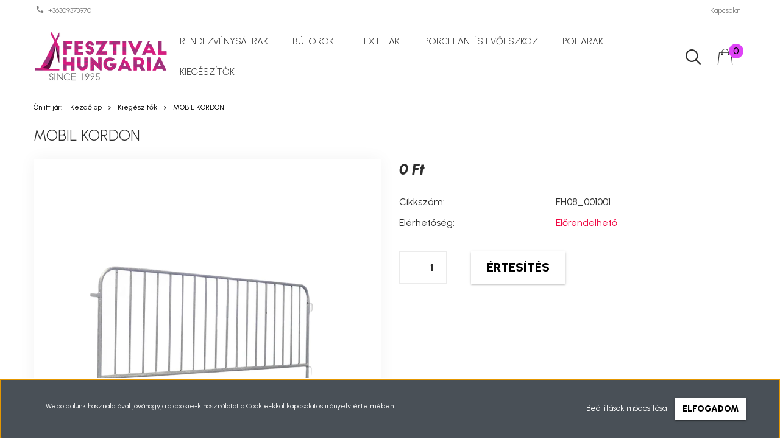

--- FILE ---
content_type: text/html; charset=UTF-8
request_url: https://www.fesztivalhungaria.hu/mobil-kordon-655
body_size: 10723
content:
<!DOCTYPE html>
<!--[if lt IE 7]>      <html class="no-js lt-ie10 lt-ie9 lt-ie8 lt-ie7" lang="hu" dir="ltr"> <![endif]-->
<!--[if IE 7]>         <html class="no-js lt-ie10 lt-ie9 lt-ie8" lang="hu" dir="ltr"> <![endif]-->
<!--[if IE 8]>         <html class="no-js lt-ie10 lt-ie9" lang="hu" dir="ltr"> <![endif]-->
<!--[if IE 9]>         <html class="no-js lt-ie10" lang="hu" dir="ltr"> <![endif]-->
<!--[if gt IE 10]><!--> <html class="no-js" lang="hu" dir="ltr"> <!--<![endif]-->
<head>
    <title>Mobil Kordon - Fesztivál Hungária</title>
    <meta charset="utf-8">
    <meta name="description" content="Mobil Kordon termékünk most 0 Ft-os áron elérhető. Vásároljon kényelmesen és biztonságosan webáruházunkból, akár percek alatt!">
    <meta name="robots" content="index, follow">
    <link rel="image_src" href="https://fesztivalhungaria.cdn.shoprenter.hu/custom/fesztivalhungaria/image/data/product/TENT/Kordon_kicsi.jpeg.webp?lastmod=1709235316.1582213581">
    <meta property="og:title" content="Mobil Kordon" />
    <meta property="og:type" content="product" />
    <meta property="og:url" content="https://www.fesztivalhungaria.hu/mobil-kordon-655" />
    <meta property="og:image" content="https://fesztivalhungaria.cdn.shoprenter.hu/custom/fesztivalhungaria/image/cache/w955h500q100/product/TENT/Kordon_kicsi.jpeg.webp?lastmod=1709235316.1582213581" />
    <meta property="og:description" content="Mobil Kordon" />
    <link href="https://fesztivalhungaria.cdn.shoprenter.hu/custom/fesztivalhungaria/image/data/logo_FH_INST.png?lastmod=1676546225.1582213581" rel="icon" />
    <link href="https://fesztivalhungaria.cdn.shoprenter.hu/custom/fesztivalhungaria/image/data/logo_FH_INST.png?lastmod=1676546225.1582213581" rel="apple-touch-icon" />
    <base href="https://www.fesztivalhungaria.hu:443" />

    <meta name="viewport" content="width=device-width, initial-scale=1">
            <link href="https://www.fesztivalhungaria.hu/mobil-kordon-655" rel="canonical">
    
            
                        <link rel="stylesheet" href="https://fesztivalhungaria.cdn.shoprenter.hu/web/compiled/css/fancybox2.css?v=1769069094" media="screen">
            <link rel="stylesheet" href="https://fesztivalhungaria.cdn.shoprenter.hu/custom/fesztivalhungaria/catalog/view/theme/tokyo_blue/style/1745484441.1537781973.1707943230.1762965243.css?v=null.1582213581" media="screen">
        <script>
        window.nonProductQuality = 100;
    </script>
    <script src="//ajax.googleapis.com/ajax/libs/jquery/1.10.2/jquery.min.js"></script>
    <script>window.jQuery || document.write('<script src="https://fesztivalhungaria.cdn.shoprenter.hu/catalog/view/javascript/jquery/jquery-1.10.2.min.js?v=1484139539"><\/script>')</script>

            
        
    
        <!-- Header JavaScript codes -->
            <script src="https://fesztivalhungaria.cdn.shoprenter.hu/web/compiled/js/base.js?v=1769069092"></script>
                    <script src="https://fesztivalhungaria.cdn.shoprenter.hu/web/compiled/js/countdown.js?v=1769069092"></script>
                    <script src="https://fesztivalhungaria.cdn.shoprenter.hu/web/compiled/js/fancybox2.js?v=1769069092"></script>
                    <script src="https://fesztivalhungaria.cdn.shoprenter.hu/web/compiled/js/before_starter2_productpage.js?v=1769069092"></script>
                    <script src="https://fesztivalhungaria.cdn.shoprenter.hu/web/compiled/js/before_starter2_head.js?v=1769069092"></script>
                    <script src="https://fesztivalhungaria.cdn.shoprenter.hu/web/compiled/js/base_bootstrap.js?v=1769069092"></script>
                    <script src="https://fesztivalhungaria.cdn.shoprenter.hu/web/compiled/js/nanobar.js?v=1769069092"></script>
                    <!-- Header jQuery onLoad scripts -->
    <script>
        window.countdownFormat = '%D:%H:%M:%S';
        //<![CDATA[
        var BASEURL = 'https://www.fesztivalhungaria.hu';
Currency = {"symbol_left":"","symbol_right":" Ft","decimal_place":0,"decimal_point":",","thousand_point":".","currency":"HUF","value":1};
var ShopRenter = ShopRenter || {}; ShopRenter.product = {"id":655,"sku":"FH08_001001","currency":"HUF","unitName":"db","price":0,"name":"Mobil Kordon","brand":"","currentVariant":[],"parent":{"id":655,"sku":"FH08_001001","unitName":"db","price":0,"name":"Mobil Kordon"}};

        $(document).ready(function(){
        // DOM ready
            
                $('.fancybox').fancybox({
                    maxWidth: 820,
                    maxHeight: 650,
                    afterLoad: function(){
                        wrapCSS = $(this.element).data('fancybox-wrapcss');
                        if(wrapCSS){
                            $('.fancybox-wrap').addClass(wrapCSS);
                        }
                    },
                    helpers: {
                        thumbs: {
                            width: 50,
                            height: 50
                        }
                    }
                });
                $('.fancybox-inline').fancybox({
                    maxWidth: 820,
                    maxHeight: 650,
                    type:'inline'
                });
                

        // /DOM ready
        });
        $(window).load(function(){
        // OnLoad
            
                var init_relatedproducts_Scroller = function() {
                    $("#relatedproducts .aurora-scroll-click-mode").each(function(){
                        var max=0;
                        $(this).find($(".list_prouctname")).each(function(){
                            var h = $(this).height();
                            max = h > max ? h : max;
                        });
                        $(this).find($(".list_prouctname")).each(function(){
                            $(this).height(max);
                        });
                    });

                    $("#relatedproducts .aurora-scroll-click-mode").auroraScroll({
                        autoMode: "click",
                        frameRate: 60,
                        speed: 2.5,
                        direction: -1,
                        elementClass: "product-snapshot",
                        pauseAfter: false,
                        horizontal: true,
                        visible: 1,
                        arrowsPosition: 1
                    }, function(){
                        initAurora();
                    });
                }
            


                init_relatedproducts_Scroller();
            

        // /OnLoad
        });
        //]]>
    </script>
    
        <script src="https://fesztivalhungaria.cdn.shoprenter.hu/web/compiled/js/vue/manifest.bundle.js?v=1769069090"></script>
<script>
    var ShopRenter = ShopRenter || {};
    ShopRenter.onCartUpdate = function (callable) {
        document.addEventListener('cartChanged', callable)
    };
    ShopRenter.onItemAdd = function (callable) {
        document.addEventListener('AddToCart', callable)
    };
    ShopRenter.onItemDelete = function (callable) {
        document.addEventListener('deleteCart', callable)
    };
    ShopRenter.onSearchResultViewed = function (callable) {
        document.addEventListener('AuroraSearchResultViewed', callable)
    };
    ShopRenter.onSubscribedForNewsletter = function (callable) {
        document.addEventListener('AuroraSubscribedForNewsletter', callable)
    };
    ShopRenter.onCheckoutInitiated = function (callable) {
        document.addEventListener('AuroraCheckoutInitiated', callable)
    };
    ShopRenter.onCheckoutShippingInfoAdded = function (callable) {
        document.addEventListener('AuroraCheckoutShippingInfoAdded', callable)
    };
    ShopRenter.onCheckoutPaymentInfoAdded = function (callable) {
        document.addEventListener('AuroraCheckoutPaymentInfoAdded', callable)
    };
    ShopRenter.onCheckoutOrderConfirmed = function (callable) {
        document.addEventListener('AuroraCheckoutOrderConfirmed', callable)
    };
    ShopRenter.onCheckoutOrderPaid = function (callable) {
        document.addEventListener('AuroraOrderPaid', callable)
    };
    ShopRenter.onCheckoutOrderPaidUnsuccessful = function (callable) {
        document.addEventListener('AuroraOrderPaidUnsuccessful', callable)
    };
    ShopRenter.onProductPageViewed = function (callable) {
        document.addEventListener('AuroraProductPageViewed', callable)
    };
    ShopRenter.onMarketingConsentChanged = function (callable) {
        document.addEventListener('AuroraMarketingConsentChanged', callable)
    };
    ShopRenter.onCustomerRegistered = function (callable) {
        document.addEventListener('AuroraCustomerRegistered', callable)
    };
    ShopRenter.onCustomerLoggedIn = function (callable) {
        document.addEventListener('AuroraCustomerLoggedIn', callable)
    };
    ShopRenter.onCustomerUpdated = function (callable) {
        document.addEventListener('AuroraCustomerUpdated', callable)
    };
    ShopRenter.onCartPageViewed = function (callable) {
        document.addEventListener('AuroraCartPageViewed', callable)
    };
    ShopRenter.customer = {"userId":0,"userClientIP":"3.147.205.135","userGroupId":8,"customerGroupTaxMode":"gross","customerGroupPriceMode":"only_gross","email":"","phoneNumber":"","name":{"firstName":"","lastName":""}};
    ShopRenter.theme = {"name":"tokyo_blue","family":"tokyo","parent":"bootstrap"};
    ShopRenter.shop = {"name":"fesztivalhungaria","locale":"hu","currency":{"code":"HUF","rate":1},"domain":"fesztivalhungaria.myshoprenter.hu"};
    ShopRenter.page = {"route":"product\/product","queryString":"mobil-kordon-655"};

    ShopRenter.formSubmit = function (form, callback) {
        callback();
    };

    let loadedAsyncScriptCount = 0;
    function asyncScriptLoaded(position) {
        loadedAsyncScriptCount++;
        if (position === 'body') {
            if (document.querySelectorAll('.async-script-tag').length === loadedAsyncScriptCount) {
                if (/complete|interactive|loaded/.test(document.readyState)) {
                    document.dispatchEvent(new CustomEvent('asyncScriptsLoaded', {}));
                } else {
                    document.addEventListener('DOMContentLoaded', () => {
                        document.dispatchEvent(new CustomEvent('asyncScriptsLoaded', {}));
                    });
                }
            }
        }
    }
</script>


                    <script type="text/javascript" src="https://fesztivalhungaria.cdn.shoprenter.hu/web/compiled/js/vue/customerEventDispatcher.bundle.js?v=1769069090"></script>




    
    
                
            
            <script>window.dataLayer=window.dataLayer||[];function gtag(){dataLayer.push(arguments)};var ShopRenter=ShopRenter||{};ShopRenter.config=ShopRenter.config||{};ShopRenter.config.googleConsentModeDefaultValue="denied";</script>                        <script type="text/javascript" src="https://fesztivalhungaria.cdn.shoprenter.hu/web/compiled/js/vue/googleConsentMode.bundle.js?v=1769069090"></script>

            
            
            
            
            
    
</head>

<body id="body" class="bootstrap-body page-body flypage_body body-pathway-top desktop-device-body body-pathway-top tokyo_blue-body" role="document">
            
    
<div id="fb-root"></div>
<script>(function (d, s, id) {
        var js, fjs = d.getElementsByTagName(s)[0];
        if (d.getElementById(id)) return;
        js = d.createElement(s);
        js.id = id;
        js.src = "//connect.facebook.net/hu_HU/sdk/xfbml.customerchat.js#xfbml=1&version=v2.12&autoLogAppEvents=1";
        fjs.parentNode.insertBefore(js, fjs);
    }(document, "script", "facebook-jssdk"));
</script>



            

<!-- cached -->    <div id="first-login-nanobar-button">
    <img src="https://fesztivalhungaria.cdn.shoprenter.hu/catalog/view/theme/default/image/cog-settings-grey.svg?v=null.1582213581" class="sr-cog" alt="" width="24" height="24"/>
</div>
<div id="firstLogNanobar" class="Fixed aurora-nanobar aurora-nanobar-firstlogin">
    <div class="aurora-nanobar-container">
        <span id="nanoTextCookies" class="aurora-nanobar-text"
              style="font-size: 12px;">Weboldalunk használatával jóváhagyja a cookie-k használatát a Cookie-kkal kapcsolatos irányelv értelmében.
        </span>
        <div class="aurora-nanobar-buttons-wrapper nanobar-buttons">
            <a id ="aurora-nanobar-settings-button" href="">
                <span>Beállítások módosítása</span>
            </a>
            <a id="auroraNanobarCloseCookies" href="" class="button btn btn-primary aurora-nanobar-btn" data-button-save-text="Beállítások mentése">
                <span>Elfogadom</span>
            </a>
        </div>
        <div class="aurora-nanobar-cookies" style="display: none;">
            <div class="form-group">
                <label><input type="checkbox" name="required_cookies" id="required-cookies" disabled="disabled" checked="checked" /> Szükséges cookie-k</label>
                <div class="cookies-help-text">
                    Ezek a cookie-k segítenek abban, hogy a webáruház használható és működőképes legyen.
                </div>
            </div>
            <div class="form-group">
                <label>
                    <input type="checkbox" name="marketing_cookies" id="marketing-cookies"
                             />
                    Marketing cookie-k
                </label>
                <div class="cookies-help-text">
                    Ezeket a cookie-k segítenek abban, hogy az Ön érdeklődési körének megfelelő reklámokat és termékeket jelenítsük meg a webáruházban.
                </div>
            </div>
        </div>
    </div>
</div>

<script>

    (function ($) {
        $(document).ready(function () {
            new AuroraNanobar.FirstLogNanobarCheckbox(jQuery('#firstLogNanobar'), 'bottom');
        });
    })(jQuery);

</script>
<!-- /cached -->
<!-- cached --><div id="freeShippingNanobar" class="Fixed aurora-nanobar aurora-nanobar-freeshipping">
    <div class="aurora-nanobar-container">
        <span id="auroraNanobarClose" class="aurora-nanobar-close-x"><i class="sr-icon-times"></i></span>
        <span id="nanoText" class="aurora-nanobar-text"></span>
    </div>
</div>

<script>$(document).ready(function(){document.nanobarInstance=new AuroraNanobar.FreeShippingNanobar($('#freeShippingNanobar'),'bottom','5','','1');});</script><!-- /cached -->
    
                <!-- cached -->




        







    
    
    <link media="screen and (max-width: 992px)" rel="stylesheet" href="https://fesztivalhungaria.cdn.shoprenter.hu/catalog/view/javascript/jquery/jquery-mmenu/dist/css/jquery.mmenu.all.css?v=1484139539">
    <script src="https://fesztivalhungaria.cdn.shoprenter.hu/catalog/view/javascript/jquery/jquery-mmenu/dist/js/jquery.mmenu.all.min.js?v=1484139539"></script>
        <script src="https://fesztivalhungaria.cdn.shoprenter.hu/catalog/view/javascript/jquery/product_count_in_cart.js?v=1530610005"></script>

    <script>
        $(document).ready(function(){$('#menu-nav').mmenu({navbar:{title:'Menü'},extensions:["theme-dark","border-full"],offCanvas:{position:"left",zposition:"back"},counters:true,searchfield:{add:true,search:true,placeholder:'keresés',noResults:''}});function setLanguagesMobile(type){$('.'+type+'-change-mobile').click(function(e){e.preventDefault();$('#'+type+'_value_mobile').attr('value',$(this).data('value'));$('#mobile_'+type+'_form').submit();});}
setLanguagesMobile('language');setLanguagesMobile('currency');});    </script>

    <form action="index.php" method="post" enctype="multipart/form-data" id="mobile_currency_form">
        <input id="currency_value_mobile" type="hidden" value="" name="currency_id"/>
    </form>

    <form action="index.php" method="post" enctype="multipart/form-data" id="mobile_language_form">
        <input id="language_value_mobile" type="hidden" value="" name="language_code"/>
    </form>

    
    <div id="menu-nav">
        <ul>
                                            <li class="mm-title mm-group-title text-center"><span><i class="sr-icon-list"></i> Menüpontok</span></li>
    
                            <li class="informations-mobile-menu-item">
                <a href="https://www.fesztivalhungaria.hu/index.php?route=information/contact" target="_self">Kapcsolat</a>
                            </li>
            
        
        
        

                        <li class="mm-title mm-group-title text-center"><span><i class="sr-icon-tags"></i> Kategóriák</span></li>
    
    <li>
    <a href="https://www.fesztivalhungaria.hu/rendezvenysatrak-162">            <h3 class="category-list-link-text">Rendezvénysátrak</h3>
        </a>
            <ul><li>
    <a href="https://www.fesztivalhungaria.hu/rendezvenysatrak-162/satrak-171">            Sátrak
        </a>
    </li><li>
    <a href="https://www.fesztivalhungaria.hu/rendezvenysatrak-162/kiegeszitok-165">            Kiegészítők
        </a>
    </li></ul>
    </li><li>
    <a href="https://www.fesztivalhungaria.hu/butorok-159">            <h3 class="category-list-link-text">Bútorok</h3>
        </a>
            <ul><li>
    <a href="https://www.fesztivalhungaria.hu/butorok-159/szekek-189">            SZÉKEK
        </a>
    </li><li>
    <a href="https://www.fesztivalhungaria.hu/butorok-159/asztalok-192">            ASZTALOK
        </a>
    </li><li>
    <a href="https://www.fesztivalhungaria.hu/butorok-159/butor-kiegeszitok-219">            Bútor Kiegészítők 
        </a>
    </li></ul>
    </li><li>
    <a href="https://www.fesztivalhungaria.hu/textiliak-179">            <h3 class="category-list-link-text">Textiliák</h3>
        </a>
            <ul><li>
    <a href="https://www.fesztivalhungaria.hu/textiliak-179/hagyomanyos-205">            Hagyományos
        </a>
    </li><li>
    <a href="https://www.fesztivalhungaria.hu/textiliak-179/spandex-202">            Spandex
        </a>
    </li></ul>
    </li><li>
    <a href="https://www.fesztivalhungaria.hu/porcelan-es-evoeszkoz-167">            <h3 class="category-list-link-text">Porcelán és Evőeszköz</h3>
        </a>
            <ul><li>
    <a href="https://www.fesztivalhungaria.hu/porcelan-es-evoeszkoz-167/catering-kiegeszitok-169">            Catering Kiegészítők
        </a>
    </li><li>
    <a href="https://www.fesztivalhungaria.hu/porcelan-es-evoeszkoz-167/evoeszkozok-161">            Evőeszközök
        </a>
            <ul><li>
    <a href="https://www.fesztivalhungaria.hu/porcelan-es-evoeszkoz-167/evoeszkozok-161/nordic-keszlet-183">            Nordic készlet
        </a>
    </li><li>
    <a href="https://www.fesztivalhungaria.hu/porcelan-es-evoeszkoz-167/evoeszkozok-161/synthesys-keszlet-186">            SYNTHESYS készlet
        </a>
    </li><li>
    <a href="https://www.fesztivalhungaria.hu/porcelan-es-evoeszkoz-167/evoeszkozok-161/salvinelli-250-195">            Salvinelli 250
        </a>
    </li><li>
    <a href="https://www.fesztivalhungaria.hu/porcelan-es-evoeszkoz-167/evoeszkozok-161/talaloeszkozok-208">            Tálalóeszközök
        </a>
    </li></ul>
    </li><li>
    <a href="https://www.fesztivalhungaria.hu/porcelan-es-evoeszkoz-167/porcelan-160">            Porcelán
        </a>
            <ul><li>
    <a href="https://www.fesztivalhungaria.hu/porcelan-es-evoeszkoz-167/porcelan-160/antalya-172">            Antalya
        </a>
    </li><li>
    <a href="https://www.fesztivalhungaria.hu/porcelan-es-evoeszkoz-167/porcelan-160/afrodtya-175">            Afrodtya
        </a>
    </li><li>
    <a href="https://www.fesztivalhungaria.hu/porcelan-es-evoeszkoz-167/porcelan-160/uniset-178">            UNISET
        </a>
    </li><li>
    <a href="https://www.fesztivalhungaria.hu/porcelan-es-evoeszkoz-167/porcelan-160/dekortanyerok-222">            Dekortányérok
        </a>
    </li></ul>
    </li></ul>
    </li><li>
    <a href="https://www.fesztivalhungaria.hu/poharak-158">            <h3 class="category-list-link-text">Poharak</h3>
        </a>
            <ul><li>
    <a href="https://www.fesztivalhungaria.hu/poharak-158/cocktail-213">            Cocktail
        </a>
    </li><li>
    <a href="https://www.fesztivalhungaria.hu/poharak-158/standard-216">            STANDARD
        </a>
    </li><li>
    <a href="https://www.fesztivalhungaria.hu/poharak-158/rona-200">            Rona
        </a>
    </li><li>
    <a href="https://www.fesztivalhungaria.hu/poharak-158/atelier-198">            Atelier
        </a>
    </li><li>
    <a href="https://www.fesztivalhungaria.hu/poharak-158/decor-poharak-210">            Decor Poharak
        </a>
    </li><li>
    <a href="https://www.fesztivalhungaria.hu/poharak-158/repohar-223">            RePohár
        </a>
    </li></ul>
    </li><li>
    <a href="https://www.fesztivalhungaria.hu/kiegeszitok-181">            <h3 class="category-list-link-text">Kiegészítők</h3>
        </a>
    </li>

            
        </ul>
    </div>

<div id="mobile-nav"
     class="responsive-menu Fixed hidden-print mobile-menu-orientation-left">
        <a class="mobile-headers mobile-content-header" href="#menu-nav">
        <i class="sr-icon-hamburger-menu mobile-headers-icon"></i>
        <span class="mobile-headers-title">Menü</span>
    </a>
    <div class="mobile-headers mobile-logo">
                    <a class="mobile-logo-link" href="/"><img style="border: 0; max-width: 220px;" src="https://fesztivalhungaria.cdn.shoprenter.hu/custom/fesztivalhungaria/image/cache/w220h100m00/Logo22.png?v=1674566928" title="fesztivalhungaria" alt="fesztivalhungaria" /></a>
            </div>
            <a class="mobile-headers mobile-search-link search-popup-btn" data-toggle="collapse" data-target="#search-popup-wrapper">
            <i class="sr-icon-search mobile-headers-icon"></i>
        </a>
                <a class="mobile-headers mobile-cart-link" data-toggle="collapse" data-target="#module_cart">
            <i class="icon-sr-cart icon-sr-cart-7 mobile-headers-icon"></i>
            <div class="mobile-cart-product-count mobile-cart-empty hidden-md">
            </div>
        </a>
    </div>
<!-- /cached -->
<!-- page-wrap -->
<div class="page-wrap">


    <div id="SR_scrollTop"></div>

    <!-- header -->
    <header class="desktop-logo-hidden">
                                <nav class="navbar header-navbar hidden-sm hidden-xs">
                <div class="container">
                    <div class="header-navbar-container">
                                                    <div class="header-phone"><i class="sr-icon-phone"></i> <a href="tel:+36309373970"> +36309373970 </a></div>
                                                                            
                            
                                                <div class="header-topmenu">
                            <div id="topmenu-nav">
                                <div class="header-col header-col-login">
                                    
                                </div>
                                <div class="header-col header-col-headerlinks">
                                    <!-- cached -->    <ul class="nav navbar-nav headermenu-list" role="menu">
                    <li>
                <a href="https://www.fesztivalhungaria.hu/index.php?route=information/contact"
                   target="_self"
                                        title="Kapcsolat">
                    Kapcsolat
                </a>
                            </li>
            </ul>
    <!-- /cached -->
                                </div>
                            </div>
                        </div>
                    </div>
                </div>
            </nav>
            <div class="header-bottom sticky-head">
                <div class="container">
                    <div class="header-container">
                        <!-- cached --><div id="logo" class="module content-module header-position logo-module logo-image hide-top">
            <a href="/"><img style="border: 0; max-width: 220px;" src="https://fesztivalhungaria.cdn.shoprenter.hu/custom/fesztivalhungaria/image/cache/w220h100m00/Logo22.png?v=1674566928" title="fesztivalhungaria" alt="fesztivalhungaria" /></a>
        </div><!-- /cached -->
                        <div class="header-categories hidden-xs hidden-sm">
                            


                    
            <div id="module_category_wrapper" class="module-category-wrapper">
        <div id="category" class="module content-module header-position category-module hidden-xs hidden-sm" >
                <div class="module-head">
                        <h3 class="module-head-title">Kategóriák / Termékek</h3>
            </div>
                <div class="module-body">
                        <div id="category-nav">
            <ul class="category category_menu horizontal-basic cached">
    <li id="cat_162" class="item category-list module-list parent even">
    <a href="https://www.fesztivalhungaria.hu/rendezvenysatrak-162" class="category-list-link module-list-link">
                    <h3 class="category-list-link-text">Rendezvénysátrak</h3>
        </a>
    </li><li id="cat_159" class="item category-list module-list parent odd">
    <a href="https://www.fesztivalhungaria.hu/butorok-159" class="category-list-link module-list-link">
                    <h3 class="category-list-link-text">Bútorok</h3>
        </a>
    </li><li id="cat_179" class="item category-list module-list parent even">
    <a href="https://www.fesztivalhungaria.hu/textiliak-179" class="category-list-link module-list-link">
                    <h3 class="category-list-link-text">Textiliák</h3>
        </a>
    </li><li id="cat_167" class="item category-list module-list parent odd">
    <a href="https://www.fesztivalhungaria.hu/porcelan-es-evoeszkoz-167" class="category-list-link module-list-link">
                    <h3 class="category-list-link-text">Porcelán és Evőeszköz</h3>
        </a>
    </li><li id="cat_158" class="item category-list module-list parent even">
    <a href="https://www.fesztivalhungaria.hu/poharak-158" class="category-list-link module-list-link">
                    <h3 class="category-list-link-text">Poharak</h3>
        </a>
    </li><li id="cat_181" class="item category-list module-list odd">
    <a href="https://www.fesztivalhungaria.hu/kiegeszitok-181" class="category-list-link module-list-link">
                    <h3 class="category-list-link-text">Kiegészítők</h3>
        </a>
    </li>
</ul>
            <div class="clearfix"></div>
        </div>
            </div>
                                </div>
                </div>
    
                        </div>
                                                <div class="header-col-search hidden-sm hidden-xs">
                            <button class="btn btn-link btn-sm search-popup-btn search-popup-btn-open" id="search-popup-btn-open" type="button" data-toggle="collapse" data-target="#search-popup-wrapper"><i class="sr-icon-search"></i></button>
                        </div>
                                                                        <div class="header-col-nonfloat header-col-cart">
                            <hx:include src="/_fragment?_path=_format%3Dhtml%26_locale%3Den%26_controller%3Dmodule%252Fcart&amp;_hash=zr4R%2Fzbf8NNnpXzaTfldSyCK%2FxbIYun3FfDdZXJ8Qss%3D"></hx:include>
                        </div>
                    </div>
                </div>
            </div>
            </header>
    <!-- /header -->
    <div id="menu-overlay" class="menu-overlay"></div>

    
    
    
            <!-- pathway -->
        <section class="pathway-container">
            <div class="container">
                                <div itemscope itemtype="http://schema.org/BreadcrumbList">
            <span id="home" class="pw-item pw-item-home">Ön itt jár:</span>
                            <span class="pw-item pw-sep pw-sep-first">
                    <span></span>
                </span>
                <span class="pw-item" itemprop="itemListElement" itemscope itemtype="http://schema.org/ListItem">
                                            <a class="pw-link" itemprop="item" href="https://www.fesztivalhungaria.hu">
                            <span itemprop="name">Kezdőlap</span>
                        </a>
                        <meta itemprop="position" content="1" />
                                    </span>
                            <span class="pw-item pw-sep">
                    <span> > </span>
                </span>
                <span class="pw-item" itemprop="itemListElement" itemscope itemtype="http://schema.org/ListItem">
                                            <a class="pw-link" itemprop="item" href="https://www.fesztivalhungaria.hu/kiegeszitok-181">
                            <span itemprop="name">Kiegészítők</span>
                        </a>
                        <meta itemprop="position" content="2" />
                                    </span>
                            <span class="pw-item pw-sep">
                    <span> > </span>
                </span>
                <span class="pw-item pw-item-last" itemprop="itemListElement" itemscope itemtype="http://schema.org/ListItem">
                                            <h2 class="pw-item-last-h">
                                            <a class="pw-link" itemprop="item" href="https://www.fesztivalhungaria.hu/mobil-kordon-655">
                            <span itemprop="name">Mobil Kordon</span>
                        </a>
                        <meta itemprop="position" content="3" />
                                            </h2>
                                    </span>
                    </div>
    
            </div>
        </section>
        <!-- /pathway -->
    



    <!-- main -->
    <main>
        <div id="mobile-filter-position"></div>

    
                
    <!-- .container -->
    <div class="container product-page-container">
        <!-- .row -->
        <div class="row product-page-row">
            <section class="col-sm-12 product-page-col">
                
                <div id="content" class="flypage" itemscope itemtype="//schema.org/Product">
                    
                    
                        
    
    
    
                    <div class="top product-page-top">
            <div class="center product-page-center">
                <h1 class="product-page-heading">
                    <span class="product-page-product-name" itemprop="name">Mobil Kordon</span>
                </h1>
            </div>
        </div>
    
        <div class="middle more-images-position-default">

        <div class="row product-content-columns">
            <section class="col-md-9 col-sm-12 col-xs-12 column-content two-column-content column-content-left">
                <div class="row product-content-column-left">
                                        <div class="col-xs-12 col-sm-5 col-md-5 product-page-left">
                        <div class="product-image-box">
                            <div class="product-image">
                                    

<div class="product_badges vertical-orientation">
    </div>


    <div id="product-image-container">
    <a href="https://fesztivalhungaria.cdn.shoprenter.hu/custom/fesztivalhungaria/image/cache/w500h500wt1q100/product/TENT/Kordon_kicsi.jpeg.webp?lastmod=1709235316.1582213581"
       title="Kép 1/1 - Mobil Kordon"
       class="product-image-link  fancybox-product" id="prod_image_link"
       data-fancybox-group="gallery">
        <img class="product-image-img" itemprop="image" src="https://fesztivalhungaria.cdn.shoprenter.hu/custom/fesztivalhungaria/image/cache/w1080h1080wt1q100/product/TENT/Kordon_kicsi.jpeg.webp?lastmod=1709235316.1582213581" data-index="0" title="Mobil Kordon" alt="Mobil Kordon" id="image"/>
                    <span class="enlarge">Katt rá a felnagyításhoz</span>
            </a>

    </div>

    

<script>
var $prodImageLink = $("#prod_image_link");
var imageTitle = $prodImageLink.attr("title");


$(document).ready(function () {
    $prodImageLink.click(function () {
        $(this).attr("title", imageTitle);
    });
    $(".fancybox-product").fancybox({
        maxWidth: 500,
        maxHeight: 500,
        live: false,
        
        helpers: {
            thumbs: {
                width: 50,
                height: 50
            }
        },
        tpl: {
            next: '<a title="Következő" class="fancybox-nav fancybox-next"><span></span></a>',
            prev: '<a title="Előző" class="fancybox-nav fancybox-prev"><span></span></a>'
        }
    });
});
</script>




                            </div>
                            <div class="clearfix"></div>
                            <div class="position_5_wrapper">
        <div id="socail_media" class="social-share-module">
	
</div>

    </div>

                                                            <div class="product-image-bottom-position-wrapper">
                                    

                                </div>
                                                    </div>
                    </div>
                    <div class="col-xs-12 col-sm-7 col-md-7 product-page-right">
                        
                                                                                     <div class="product-page-price-wrapper"  itemprop="offers" itemscope itemtype="//schema.org/Offer" >
                <div class="product-page-price">
            <div class="product-page-price-label">
                                    Ár:
                            </div>
            <div class="price_row price_row_2">
        <span class="price price_color product_table_price">0 Ft</span>
                        <meta itemprop="price" content="0"/>
            <meta itemprop="priceValidUntil" content="2027-01-27"/>
            <link itemprop="url" href="https://www.fesztivalhungaria.hu/mobil-kordon-655"/>
                </div>

            
                            <meta content="HUF" itemprop="pricecurrency"/>
                <meta itemprop="category" content="Kiegészítők"/>
                <link itemprop="availability" href="http://schema.org/OutOfStock"/>
                    </div>
                    </div>

                                                <div class="position_1_wrapper">
 <table class="product_parameters">
          
          
          <tr class="product-parameter-row productsku-param-row">
	<td class="param-label productsku-param">Cikkszám:</td>
	<td class="param-value productsku-param"><span itemprop="sku" content="FH08_001001">FH08_001001</span></td>
</tr>
          
	<tr class="product-parameter-row productstock-param-row stock_status_id-5">
	<td class="param-label productstock-param">Elérhetőség:</td>
	<td class="param-value productstock-param"><span style="color:#f00540;">Előrendelhető</span></td>
    </tr>

          
          
     </table>
</div>

                        
                        <div class="product_cart_box">
                            <div class="product_cart_box_inner">
                                <form action="https://www.fesztivalhungaria.hu/index.php?route=checkout/cart" method="post" enctype="multipart/form-data" id="product">

                                    
                                                                                                                
                                    
                                    <div class="product_table_addtocart_wrapper">
    <div class="product_table_quantity"><span class="quantity-text">Menny.:</span><input class="quantity_to_cart quantity-to-cart" type="number" min="1" step="1" name="quantity" aria-label="quantity input"value="1"/></div><div class="product_table_addtocartbtn"><a rel="nofollow, noindex" href="https://www.fesztivalhungaria.hu/index.php?route=waitinglist/waitinglist&product_id=655&quantity=1" data-product-id="655" data-name="Mobil Kordon" data-price="0" data-quantity-name="db" data-price-without-currency="0.00" data-currency="HUF" data-product-sku="FH08_001001" data-brand=""data-fancybox-group ="83cdad738bffc570" id="add_to_cart" class="notify-request fancybox fancybox.ajax button btn btn-primary button-add-to-cart"><span>Értesítés</span></a></div>
    <div class="clearfix"></div>
            <div>
        <input type="hidden" name="product_id" value="655"/>
        <input type="hidden" name="product_collaterals" value=""/>
        <input type="hidden" name="product_addons" value=""/>
        <input type="hidden" name="redirect" value="https://www.fesztivalhungaria.hu/index.php?route=product/product&amp;product_id=655"/>
            </div>
</div>
<script>
    if($('.notify-request').length) {
      $('#body').on('keyup keypress', '.quantity_to_cart.quantity-to-cart', function(e){
        if(e.which === 13 ) {
          return false;
        }
      });
    }

    ;$(function(){
        $(window).on("beforeunload",function(){
            $("a.button-add-to-cart:not(.disabled)").removeAttr('href').addClass('disabled button-disabled');
        });
    });
</script>
    <script>
        (function () {
            var clicked = false;
            var loadingClass = 'cart-loading';

            $('#add_to_cart').click(function clickFixed(event) {

                if (clicked === true) {
                    return false;
                }

                if (window.AjaxCart === undefined) {
                    var $this = $(this);
                    clicked = true;
                    $this.addClass(loadingClass);
                    event.preventDefault();

                    $(document).on('cart#listener-ready', function () {
                        clicked = false;
                        event.target.click();
                        $this.removeClass(loadingClass);
                    });
                }
            });
        })()
    </script>


                                </form>
                            </div>
                        </div>
                        
                    </div>
                </div>
            </section>
                            <aside class="col-md-3 col-sm-12 col-xs-12 column-right"></aside>
                    </div>
        <div class="row main-product-bottom-position-wrapper">
            <div class="col-md-12 col-sm-12 col-xs-12 main-product-bottom-position">
                
            </div>
        </div>
        <div class="row product-positions">
            <section class="col-md-12 col-sm-12 col-xs-12 column-content one-column-content product-one-column-content">
            
            <div class="position_2_wrapper">
    <div class="position-2-container">
        


        

        </div>
</div>

                            <div class="position_3_wrapper">
        <div class="position-3-container">
            <div class="tabs">
                                                                                                                                                                                            </div>
            <div class="tab-pages">
                                                                                                                                                                                            </div>
        </div>
    </div>
    
    <script type="text/javascript"><!--
        $(document).ready(function () {
            $.tabs('.tabs a');
        });
        //-->
    </script>

                            <div class="position_4_wrapper">
        <div class="position-4-container">
                            


        

                    </div>
    </div>

                        </section>
        </div>
    </div>
                        </div>
            </section>
        </div>
        <!-- /.row -->
    </div>
    <!-- /.container -->
    
            </main><!-- /main -->

    <!-- footer -->
    <footer class="hidden-print">
        
        
        
        <section class="footer-row">
            <div class="container footer-col-container footer-cols-3">
                <div class="row footer-col-row">
            <div class="col-md-4 col-sm-12 footer-col-position-wrapper footer-col-1">
            <div class="footer-col-position footer-col-1-position">
                <div id="section-footer_contact" class="section-wrapper ">
    
    <div class="module content-module footer-position section-module section-footer-contact">
            <div class="module-head section-module-head">
            <h3 class="module-head-title section-module-head-title">Elérhetőség</h3>
        </div>
        <div class="module-body section-module-body">
                <p class="footer-contact-line footer-contact-address">
            <i class="sr-icon sr-icon-map-pin"></i> 9431 Fertőd Mező utca 10
        </p>
                        <p class="footer-contact-line footer-contact-phone">
            <i class="sr-icon sr-icon-phone-alt"></i> +36 30 937 39 70
        </p>
                        <p class="footer-contact-line footer-contact-mail">
            <i class="sr-icon sr-icon-envelope"></i> <a href="mailto:fesztivalhungaria@gmail.com">fesztivalhungaria@gmail.com</a>
        </p>
                <p class="footer-contact-social">
                        <a target="_blank" href="https://www.facebook.com/fesztivalhungaria">
                <i class="sr-icon-facebook"></i>
            </a>
                                                            <a target="_blank" href="https://www.instagram.com/fesztivalhungaria/">
                <i class="sr-icon-instagram"></i>
            </a>
                                                        </p>
    </div>
</div>

<style type="text/css">
    .footer-contact-line {
        font-size: 1.5rem;
        line-height: 3rem;
        padding-bottom: 10px;
        color: currentColor;
    }
    .footer-contact-line .sr-icon {
        padding: 4px;
        border-radius: 3px;
        color: currentColor;
        width: 30px;
        height: 30px;
        border: 1px solid;
        margin-right: 5px;
        display: inline-block;
        line-height: 1.5em;
    }
    .footer-contact-social {
        padding: 5px 0 0;
        margin-bottom: 0;
    }
    .footer-contact-social a {
        display: inline-block;
        width: 30px;
        height: 30px;
        line-height: 30px;
        text-align: center;
        margin: 0 3px;
        transform: scale(1,1);
        font-size: 20px;
    }
    footer .footer-contact-social a:hover {
        transform: scale(1.1, 1.1);
    }
    .sr-icon-svg {
        display: flex;
        width: 100%;
        height: 100%;
        align-items: center;
        justify-content: center;
    }
</style>

</div>

            </div>
        </div>
            <div class="col-md-4 col-sm-12 footer-col-position-wrapper footer-col-2">
            <div class="footer-col-position footer-col-2-position">
                <!-- cached -->


                    
            <div id="module_information_wrapper" class="module-information-wrapper">
        <div id="information" class="module content-module footer-position" >
                <div class="module-head">
                        <h3 class="module-head-title">Egyéb Információ</h3>
            </div>
                <div class="module-body">
            <div id="information-menu">
  <div class="list-group">
        <a class="list-group-item" href="https://www.fesztivalhungaria.hu/rendezvenysatrak-162" target="_self">Sátor</a>
        <a class="list-group-item" href="https://www.fesztivalhungaria.hu/butorok-159" target="_self">Bútorok</a>
        <a class="list-group-item" href="https://www.fesztivalhungaria.hu/textiliak-179" target="_self">Textíliák</a>
        <a class="list-group-item" href="https://fesztivalhungaria.myshoprenter.hu/rendezvenyeszkozok-164/porcelan-es-evoeszkoz-167/porcelan-1659" target="_self">Porcelán</a>
        <a class="list-group-item" href="https://www.fesztivalhungaria.hu/rendezvenyeszkozok-164/porcelan-es-evoeszkoz-167/evoeszkozok-161" target="_self">Evőeszközök</a>
        <a class="list-group-item" href="https://fesztivalhungaria.myshoprenter.hu/poharak-158" target="_self">Poharak</a>
        <a class="list-group-item" href="https://www.fesztivalhungaria.hu/kiegeszitok-181" target="_self">Kiegészítők</a>
      </div>
</div>
        </div>
                                </div>
                </div>
    <!-- /cached -->

            </div>
        </div>
            <div class="col-md-4 col-sm-12 footer-col-position-wrapper footer-col-3">
            <div class="footer-col-position footer-col-3-position">
                <!-- cached -->


                    
            <div id="module_information2_wrapper" class="module-information2-wrapper">
        <div id="information2" class="module content-module footer-position" >
                <div class="module-head">
                        <h3 class="module-head-title">Információk</h3>
            </div>
                <div class="module-body">
            <div id="information-menu">
  <div class="list-group">
        <a class="list-group-item" href="https://www.fesztivalhungaria.hu" target="_self">Főoldal</a>
        <a class="list-group-item" href="https://www.fesztivalhungaria.hu/palyazat-54" target="_self">Pályázat</a>
        <a class="list-group-item" href="https://www.fesztivalhungaria.hu/adatvedelmi-nyilatkozat-44" target="_self">Adatvédelmi szabályzat</a>
      </div>
</div>
        </div>
                                </div>
                </div>
    <!-- /cached -->
<!-- cached -->


                    
            <div id="module_likebox_wrapper" class="module-likebox-wrapper">
        <div id="likebox" class="module content-module footer-position likebox-module" >
                <div class="module-head">
                        <h3 class="module-head-title">Facebook</h3>
            </div>
                <div class="module-body">
                        <div id="likebox-frame" style="width: 100%; max-width: 350px; height: 142px;">
            <iframe
                src="https://www.facebook.com/plugins/page.php?href=https://www.facebook.com/fesztivalhungaria&hide_cover=true&small_header=true&show_facepile=false&tabs=timeline&adapt_container_width=true&width=350&height=142"
                style="border:none; overflow:hidden; width: 100%; height: 100%;"
                scrolling="no"
                frameborder="0"
                allowTransparency="true"
                allow="encrypted-media"
                title="Facebook likebox">
            </iframe>
        </div>
            </div>
                                </div>
                </div>
    <!-- /cached -->

            </div>
        </div>
    </div>            </div>
        </section>

        <div class="footer-copyright">
            <div class="container">

                
                
                <div class="copyright text-center">
                    <div class="copyright-inner">
                        © Fesztivál Hungária Kft. 2023
                    </div>
                </div>
            </div>
        </div>

        
            </footer><!-- /footer -->

                            <section id="search-popup-wrapper" class="search-popup-wrapper hidden-search-category">
            <button class="btn btn-link search-popup-btn search-popup-btn-close pull-right" data-toggle="collapse"
                    data-target="#search-popup-wrapper"><i class="sr-icon-times"></i></button>
            <div class="search-popup-container">
                <div class="search-popup-content home-position">
                    <div class="module-head">
                        <h3 class="module-head-title">Keresés</h3>
                    </div>
                    <div class="clearfix"></div>
                    <div id="search" class="mm-fixed-top search-module">
    <div class="form-group">
        <div class="row module-search-row">
                                                    <div class="col-md-12 header-col col-search-input">
                                    <div class="input-group">
                    <input class="form-control disableAutocomplete" type="text" placeholder="keresés..." value=""
                           id="filter_keyword" 
                           onclick="this.value=(this.value==this.defaultValue)?'':this.value;"/>

                <span class="input-group-btn">
                    <button id="search_btn" onclick="moduleSearch();" class="btn btn-sm"><i class="sr-icon-search"></i></button>
                </span>
                </div>
            
                </div>
            
        </div>
    </div>
    <input type="hidden" id="filter_description"
            value="0"/><input type="hidden" id="search_shopname"
            value="fesztivalhungaria"/>
    <div id="results" class="search-results"></div>
</div>

                </div>
            </div>
        </section>
    

<div id="back-top" class="totop">
    <a href="#SR_scrollTop"><i class="sr-icon-angle-up"></i></a>
</div>

</div><!-- /page-wrap -->
<script>if(navigator.userAgent.match(/iPhone/i)){document.addEventListener('touchstart',function(event){});}
$(document).ready(function(){new stickyHeader(115);$('.search-popup-btn').on('click',function(e){if($('#filter_keyword').is(":focus")){$('#filter_keyword').removeClass('focused').blur();}else{$('#filter_keyword').addClass('focused').focus();}});var groupMenuTimeout=0;var overlayFadeOutDelay=500;var $menuOverlay=$('#menu-overlay');$('.sf-menu','.category-module').hover(function(){$menuOverlay.stop(true,true).fadeOut(overlayFadeOutDelay);groupMenuTimeout=setTimeout(function(){$menuOverlay.fadeIn(250);},350)},function(){clearTimeout(groupMenuTimeout);$menuOverlay.stop(true,true).fadeOut(overlayFadeOutDelay);});});</script>
    
                        <script src="https://fesztivalhungaria.cdn.shoprenter.hu/web/compiled/js/base_body.js?v=1769069092"></script>
                                <script src="https://fesztivalhungaria.cdn.shoprenter.hu/web/compiled/js/before_starter2_body.js?v=1769069092"></script>
                        
        
         
<!-- Last modified: 2026-01-27 05:50:09 -->

<script>window.VHKQueueObject="VHKQueue","VHKQueue"in window||(window.VHKQueue={},window.VHKQueue.set=function(){window.VHKQueue.s.push(arguments)},window.VHKQueue.s=[]);VHKQueue.set('customerId',null);VHKQueue.set('categoryId','181');VHKQueue.set('productId','655');</script>
</body>
</html>
